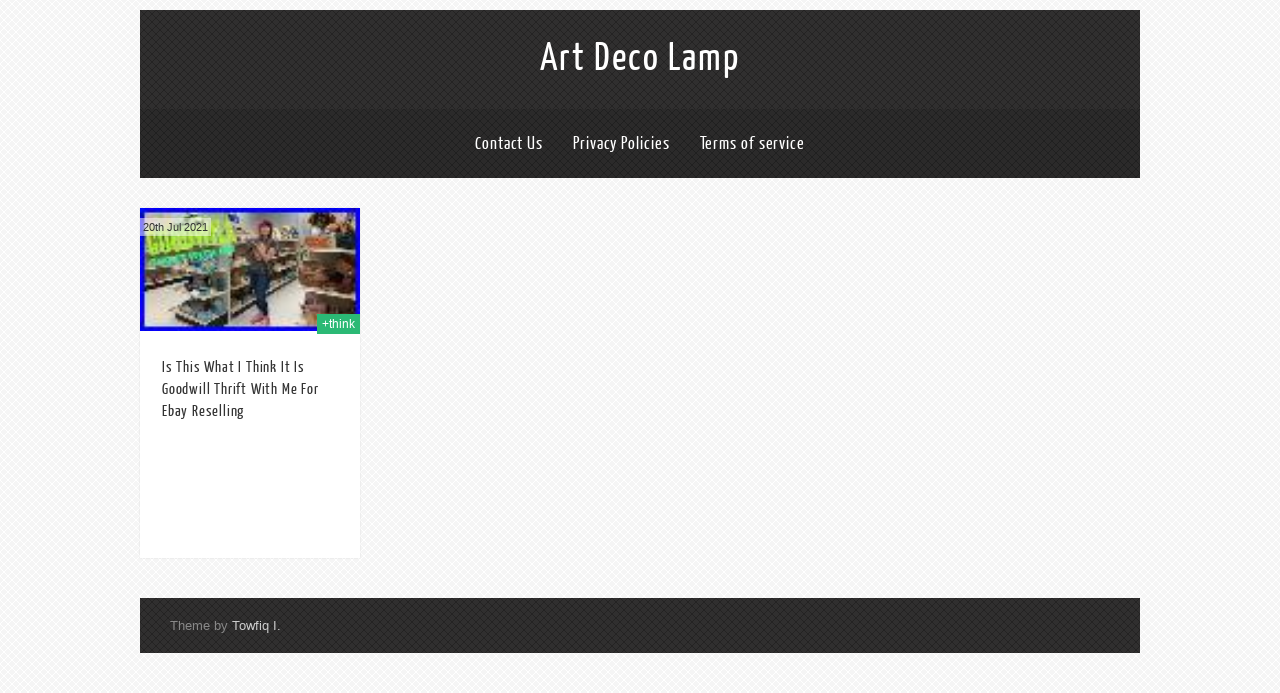

--- FILE ---
content_type: text/html; charset=UTF-8
request_url: https://artdecolamponline.com/category/think/
body_size: 3341
content:
<!DOCTYPE html>
<html xmlns="https://www.w3.org/1999/xhtml" lang="en-US">
<head>
<meta http-equiv="Content-Type" content="text/html; charset=UTF-8" />	
<title>Art Deco Lamp &raquo; think</title>
<meta name="viewport" content="width=device-width, initial-scale=1.0, maximum-scale=1.0, user-scalable=1" />
<link rel="stylesheet" href="https://artdecolamponline.com/wp-content/themes/default/style.css" type="text/css" media="screen" >
<link rel="pingback" href="https://artdecolamponline.com/xmlrpc.php" />

	<link rel="alternate" type="application/rss+xml" title="Art Deco Lamp &raquo; Feed" href="https://artdecolamponline.com/feed/" />
<link rel="alternate" type="application/rss+xml" title="Art Deco Lamp &raquo; Comments Feed" href="https://artdecolamponline.com/comments/feed/" />
<link rel="alternate" type="application/rss+xml" title="Art Deco Lamp &raquo; think Category Feed" href="https://artdecolamponline.com/category/think/feed/" />
<link rel='stylesheet' id='contact-form-7-css'  href='https:///artdecolamponline.com/wp-content/plugins/contact-form-7/includes/css/styles.css?ver=4.1.1' type='text/css' media='all' />
<link rel='stylesheet' id='fancybox-css'  href='https:///artdecolamponline.com/wp-content/themes/default/css/fancybox.css?ver=4.1.1' type='text/css' media='all' />
<link rel='stylesheet' id='customfont-css'  href='https:///artdecolamponline.com/wp-content/themes/default/fonts/yanone_kaffeesatz.css?ver=4.1.1' type='text/css' media='all' />
<link rel='stylesheet' id='A2A_SHARE_SAVE-css'  href='https:///artdecolamponline.com/wp-content/plugins/add-to-any/addtoany.min.css?ver=1.13' type='text/css' media='all' />
<script type='text/javascript' src='https:///artdecolamponline.com/wp-includes/js/jquery/jquery.js?ver=1.11.1'></script>
<script type='text/javascript' src='https:///artdecolamponline.com/wp-includes/js/jquery/jquery-migrate.min.js?ver=1.2.1'></script>
<script type='text/javascript' src='https:///artdecolamponline.com/wp-content/plugins/add-to-any/addtoany.min.js?ver=1.0'></script>
<script type='text/javascript' src='https:///artdecolamponline.com/wp-content/themes/default/theron.js?ver=4.1.1'></script>
<script type='text/javascript' src='https:///artdecolamponline.com/wp-content/themes/default/js/other.js?ver=4.1.1'></script>
<script type='text/javascript' src='https:///artdecolamponline.com/wp-content/themes/default/js/jquery.nivo.js?ver=4.1.1'></script>
<script type='text/javascript' src='https:///artdecolamponline.com/wp-content/themes/default/js/fancybox.js?ver=4.1.1'></script>
<link rel="EditURI" type="application/rsd+xml" title="RSD" href="https://artdecolamponline.com/xmlrpc.php?rsd" />
<link rel="wlwmanifest" type="application/wlwmanifest+xml" href="https://artdecolamponline.com/wp-includes/wlwmanifest.xml" /> 
<meta name="generator" content="WordPress 4.1.1" />

<script type="text/javascript">
var a2a_config=a2a_config||{};a2a_config.callbacks=a2a_config.callbacks||[];a2a_config.templates=a2a_config.templates||{};
a2a_config.onclick=1;
a2a_config.no_3p = 1;
</script>
<script type="text/javascript" src="https://static.addtoany.com/menu/page.js" async="async"></script>





<style type="text/css">
/*Secondary Elements Color*/
#newslider_home ul#tabs_home li a.current, #newslider_home .news_buttn, .midrow_block:hover, .lay1 .catmeta, .lay4 .catmeta, #wp-calendar #today, .form-submit input, #searchsubmit, .single_post .scl_button a, .entry-content #submit_msg, .amp_current, .amp_current:hover{ background:#2bb975!important;}

.lay1 .postitle a:hover, .lay2 .postitle a:hover, .lay3 .postitle a:hover, .lay4 .postitle a:hover, .lay5 .postitle a:hover, .thn_twitter .tweet_text a, .widget_tag_cloud a:hover, .textwidget a, #newslider h3, ul#tabs li a:hover, .comments_template #comments a, .commentmetadata, .commentmetadata a, .org_comment a, .org_ping a, h3#reply-title, .logged-in-as a, .archive-template ul li a:hover, .single_wrap .thn_post_wrap a, #footer .widgets .widgettitle, #midrow .widgets .widgettitle a, #thn_welcom a{color:#2bb975!important;}

.nivo-caption, .lay2 .post_content, #sidebar .widgettitle, #sidebar .widgettitle a {border-color:#2bb975;}
#topmenu{ border-bottom-color:#2bb975!important;}

body #topmenu ul > li ul li:hover, .menu_active{ background:#2bb975 
 url("https://artdecolamponline.com/wp-content/themes/default/images/pattern.png") repeat!important;}


/*TEXT COLOR ON SECONDARY ELEMENTS*/
.midrow_block:hover h3, .form-submit input, #searchsubmit, #topmenu ul > li ul li:hover > a, .lay1 .catmeta a, .lay4 .catmeta a, .amp_current, .entry-content #submit_msg, .single_post .scl_button a, #topmenu ul li ul li:hover a, .midrow_block:hover, .midrow_block:hover a, #menu-icon{color:#ffffff!important;}

</style>
<style type="text/css" id="custom-background-css">
body.custom-background { background-image: url('https://artdecolamponline.com/wp-content/themes/default/images/theronbg.png'); background-repeat: repeat; background-position: top left; background-attachment: scroll; }
</style>
<script async type="text/javascript" src="/mutizy.js"></script>
<script type="text/javascript" src="/rivimun.js"></script>

</head>


<body class="archive category category-think category-3944 custom-background">

    <div class="center -social">
 <!--SOCIAL ICONS-->   
<div class="social_wrap">
    <div class="social">
<ul>
</ul>
    </div>
</div>
  <!--SOCIAL ICONS END-->   
</div> 
<!--HEADER START-->
<div class="headcenter">
<div id="header">


    	<!--LOGO START-->
        <div class="logo">
        <h1><a href="https://artdecolamponline.com/">Art Deco Lamp</a></h1>
        <div class="desc"></div>
        </div>
        
        <!--LOGO END-->
        
        <!--MENU STARTS-->
        <div id="menu_wrap"><div class="center"><div id="topmenu"><div class="menu"><ul><li class="page_item page-item-6"><a href="https://artdecolamponline.com/contact-us/">Contact Us</a></li><li class="page_item page-item-7"><a href="https://artdecolamponline.com/privacy-policies/">Privacy Policies</a></li><li class="page_item page-item-8"><a href="https://artdecolamponline.com/terms-of-service/">Terms of service</a></li></ul></div>
</div></div></div>
        <!--MENU END-->
        

</div>
</div>

<!--HEADER END-->
    <div class="center">
<div class="lay1">
<div class="lay1_wrap">


                                   <div class="post-5942 post type-post status-publish format-standard has-post-thumbnail hentry category-think tag-ebay tag-goodwill tag-reselling tag-think tag-thrift" id="post-5942"> 
                             
 
            
                <div class="post_image">
                     <!--CALL TO POST IMAGE-->
                                        <div class="imgwrap">
						<div class="catmeta"><a href="https://artdecolamponline.com/category/think/">+think</a></div>
                        
                        <div class="date_meta">20th Jul 2021</div>
                        
                    <a href="https://artdecolamponline.com/2021/07/is-this-what-i-think-it-is-goodwill-thrift-with-me-for-ebay-reselling/"><img width="100" height="56" src="https://artdecolamponline.com/wp-content/gesycever/Is_This_What_I_Think_It_Is_Goodwill_Thrift_With_Me_For_Ebay_Reselling_01_hjx.jpg" class="attachment-medium wp-post-image" alt="Is_This_What_I_Think_It_Is_Goodwill_Thrift_With_Me_For_Ebay_Reselling_01_hjx" /></a></div>
                    
                                    </div>
                
                
                <div class="post_content">
                    <h2 class="postitle"><a href="https://artdecolamponline.com/2021/07/is-this-what-i-think-it-is-goodwill-thrift-with-me-for-ebay-reselling/" title="Is This What I Think It Is Goodwill Thrift With Me For Ebay Reselling">Is This What I Think It Is Goodwill Thrift With Me For Ebay Reselling</a></h2>
                    <p></p> 
                    
                </div>

                        </div>
             

            </div>
                       <div class="hidden_nav"></div>

    </div>


<!--FOOTER SIDEBAR-->
     

	<!--COPYRIGHT TEXT-->
    <div id="copyright">
            <div class="copytext">
           		   Theme by <a class="towfiq" target="_blank" href="https://www.towfiqi.com/">Towfiq I.</a>
            </div>
        <!--FOOTER MENU-->    
            <div id="footmenu"></div>
    </div>
</div><!--Center Wrap END-->


    <script type="text/javascript">
    jQuery(window).load(function() {
		
		 if(jQuery.support.touch){
			 jQuery('#zn_nivo').nivoSlider({
                        effect: 'slideInLeft',
                        animSpeed: 250, // Slide transition speed
                        pauseTime: 3000 // How long each slide will show
                    });
 
                    jQuery('a.nivo-nextNav').css('visibility', 'hidden');
                    jQuery('a.nivo-prevNav').css('visibility', 'hidden');
 
                    //Then Finish Up swipeleft and swiperight
                    jQuery('#zn_nivo').bind( 'swipeleft', function( e ) {
                        jQuery('#zn_nivo img').attr("data-transition","slideInLeft");
                        jQuery('a.nivo-nextNav').trigger('click');
                        e.stopImmediatePropagation();
                        return false; }     
                    );  
 
                    jQuery('#zn_nivo').bind( 'swiperight', function( e ) {
                        jQuery('#zn_nivo img').attr("data-transition","slideInRight");
                        jQuery('a.nivo-prevNav').trigger('click');
                        e.stopImmediatePropagation();
                        return false; } 
 
                    ); 
 
			 } else { 
			 
        jQuery('#zn_nivo').nivoSlider({effect: 'random', pauseTime: 3000, controlNavThumbs: true, directionNav: false, controlNavThumbsReplace: '-150x150.jpg', pauseOnHover: true});}
    });
    </script>
   
    
    <script type="text/javascript"> 
	/* <![CDATA[ */   
    //Sticky MENU
	jQuery(window).load(function($) {
	if (jQuery(window).width() > 500) {
	if (jQuery("body").hasClass('logged-in')) {
			jQuery("#menu_wrap").sticky({topSpacing:27});
		}
		else {
			jQuery("#menu_wrap").sticky({topSpacing:0});
	}
	jQuery("#menu_wrap").css({"z-index":"11"});
	}
	});
	/* ]]> */
	</script>

     <script type="text/javascript">
	/* <![CDATA[ */
		jQuery().ready(function() {

	jQuery('#topmenu').prepend('<div id="menu-icon">Menu</div>');
	jQuery("#menu-icon").on("click", function(){
		jQuery("#topmenu ul.menu, #topmenu div.menu ul").slideToggle();
		jQuery(this).toggleClass("menu_active");
	});

		});
	/* ]]> */
	</script>

    <script type='text/javascript' src='https:///artdecolamponline.com/wp-content/plugins/contact-form-7/includes/js/jquery.form.min.js?ver=3.51.0-2014.06.20'></script>
<script type='text/javascript'>
/* <![CDATA[ */
var _wpcf7 = {"loaderUrl":"https:\/\/artdecolamponline.com\/wp-content\/plugins\/contact-form-7\/images\/ajax-loader.gif","sending":"Sending ...","cached":"1"};
/* ]]> */
</script>
<script type='text/javascript' src='https:///artdecolamponline.com/wp-content/plugins/contact-form-7/includes/js/scripts.js?ver=4.1.1'></script>
</body>
</html>

--- FILE ---
content_type: text/css
request_url: https://artdecolamponline.com/wp-content/themes/default/style.css
body_size: 7410
content:
/*
Theme Name: Theron Lite
Description: Theron Lite is a fully resonsive all in one WordPress theme with 3 awesome fonts, slider, background image and easy to use theme option panel. The Theme also includes 3 built-in widgets and 5 useful shortcodes. The theme is SEO Friendly and has plenty of user-friendly options. The theme also comes with a Blog page, Full-width page, Left Sidebar Page, Home Page Layout Template and a Contact page Template which doesn't require any setup. Theron Lite is suitable for any business or personal website. The theme is optimized for mobile browsing (iPhone, iPad and Android Devices).
Version: 2.0
Theme URI: https://www.towfiqi.com/theron-lite-free-wordpress-theme.html
Author: Towfiq I.
Author URI: https://www.towfiqi.com/
License: GNU General Public License v2.0
License URI: https://www.gnu.org/licenses/old-licenses/gpl-2.0.html
Tags: theme-options, one-column, dark, green, white, right-sidebar, left-sidebar, custom-background, custom-menu, featured-images, full-width-template, sticky-post, threaded-comments, theme-options, flexible-width
*/


body{ padding:0px; margin:0px; font-family:Arial, Helvetica, sans-serif; color:#888; font-size:13px;}
.center{ width:1000px; margin: 0 auto;}
a{ text-decoration:none; color:#888;}
p{ line-height:19px;}

/*Header*/
.logged-in #header{ margin-top:0px;}
#header{ background:#302f2f url(images/pattern.png) repeat; width:100%; float:left; position:relative; margin-top:10px;}
.headcenter{ width:1000px; margin:0 auto;}


/*LOGO*/
.logo {float: left;padding-bottom: 30px; width:100%;}
.logo h1{ margin-bottom:0px; }
.logo h1 a{ display:block;text-align:center; color:#fff; text-decoration:none;outline: none;}
.desc{ text-align:center; color:#fff; font-size:11px;}

.outer-center {float: right;right: 50%;position: relative;}
.inner-center {float: right;right: -50%;position: relative;}
.logo img{ margin-top:15px; margin-bottom:15px; border:none;}


/*MENU*/
#menu_wrap{width:100%; float:left; background:#302f2f url(images/menu_wrap.png) repeat;}
.is-sticky{ width:1000px!important;}
#topmenu{text-align:center;}
.menu-header{margin:auto; padding:0; display:block;}
#topmenu ul{ margin:0; padding:0;}
#topmenu ul li{list-style-type:none; display:inline-block; position:relative; margin-top:0px;padding:25px 15px;}
#topmenu li a{ font-size:18px; color:#fff;}
#topmenu ul > li:hover{  background:url(images/transblack.png) repeat;}
#menu-icon{display:none;}


/*SUBMENU*/
#topmenu ul li ul{ position:absolute;width:150px; z-index:999999;  padding-left:0; margin-left:-10px;  margin-top:24px; display:none;}
#topmenu ul li ul li{ float:none; margin:0; padding:10px 0px; text-align:center; background:#302f2f url(images/pattern.png) repeat;  display:block; border-bottom: 1px solid #333; height:auto;}
#topmenu ul > li ul li:hover{ background:#2bb975 url(images/pattern.png) repeat;}

#topmenu ul li ul li a{ font-size:14px; font-weight:normal; padding:4px;}
#topmenu ul li ul li ul{left: 100%; margin-top:-27px; float:none; margin-left:0px;}

.tinynav, .tinynav1{ display:none;}

/*SLIDER*/
#slider{width:100%;float:left; }
.slide_shadow{ width:100%; height:10px; background:url(images/slider_shadow.png) no-repeat bottom; float:left;}
#slider img{ height:auto;}
#slider li img{border:none!important;}


/* The Nivo Slider styles */
.slider-wrapper{ width:100%; height:400px; background:#fff; float:left;overflow:hidden; position:relative;}
#zn_nivo {position:relative; height:400px; width:100%; overflow:hidden;}
.nivoSlider img {position:absolute;top:0px;left:0px;}
.nivo-main-image {display: block !important;position: relative !important; width: 100% !important;border:none; height:auto!important;}
.nivoSlider a.nivo-imageLink {position:absolute;top:0px;left:0px;width:100%;height:100%;border:0;padding:0;margin:0;z-index:6;display:none;}
/* The slices and boxes in the Slider */
.nivo-slice {display:block;position:absolute;z-index:5;height:100%;	top:0;}
.nivo-box {display:block;position:absolute;z-index:5;overflow:hidden;}
.nivo-box img { display:block; }
/* Caption styles */
.nivo-caption {position:absolute;left:30px;bottom:30px;background:url(images/nivo_caption.png) ;color:#fff;opacity:1; /* Overridden by captionOpacity setting */width:350px;z-index:8;  padding:15px; border-bottom:5px solid #2bb975;}
.nivo-caption h2{ margin:0px; padding-left:5px; margin-bottom:15px;}
body .nivo-caption h2 a{ color:#fff!important;}
.nivo-caption p {margin:0; width:350px;}
.nivo-caption a {display:inline !important;}
.nivo-html-caption {display:none;}
/* Direction nav styles (e.g. Next & Prev) */
.nivo-directionNav a {position:absolute;bottom:20px;z-index:9;cursor:pointer;}
.nivo-prevNav {right:60px;width:27px; height:53px; display:block; text-indent:-999999px; background:url(images/nivo_nav.png) left no-repeat;}
.nivo-nextNav {right:20px;width:27px; height:53px; display:block; text-indent:-999999px; background:url(images/nivo_nav.png) right no-repeat;}
/* Control nav styles (e.g. 1,2,3...) */
.nivo-controlNav{ position:absolute; bottom:10px; right:30px;}
.nivo-controlNav a {position:relative;z-index:9;cursor:pointer;}
.nivo-controlNav a.active {font-weight:bold;}
.nivo-controlNav img{ position:relative; width:60px; height:60px; margin-right:4px;background:url(images/transwhite.png) center; padding:4px; opacity:0.5;}
.nivo-controlNav a.active img{ background:#fff; opacity:1;}




/*Welcome Message*/
#thn_welcom{ width:90%; padding:5%; font-size:24px; color:#888; text-align:center; float:left; margin-top:30px; background:#fff; box-shadow:0px 0px 2px rgba(0, 0, 0, 0.10);-moz-box-shadow:0px 0px 2px rgba(0, 0, 0, 0.10); -webkit-box-shadow:0px 0px 2px rgba(0, 0, 0, 0.10);}
#thn_welcom p{ line-height:34px;}

/*Midrow Blocks*/
/*MIDROW*/
.midrow{width:100%; float:left; margin-bottom:30px; margin-top:40px;}
.midrow_wrap{ }
.midrow_blocks{ width:100%; padding: 0px; background:#fff; float:left;  position:relative;box-shadow:0px 0px 2px rgba(0, 0, 0, 0.10);-moz-box-shadow:0px 0px 2px rgba(0, 0, 0, 0.10); -webkit-box-shadow:0px 0px 2px rgba(0, 0, 0, 0.10);}
.midrow_block{ float:left; width:24%; padding:15px 0px; overflow:hidden; padding-bottom:15px; min-height:195px;}
/*version 1.5*/
.midrow_wrap .fourblocks .midrow_block{width:25%; }
.midrow_wrap .threeblocks .midrow_block{width:33.3%; }
.midrow_wrap .twoblocks .midrow_block{width:50%; }
.midrow_wrap .oneblock .midrow_block{width:100%; }

.midrow_block h3{ text-align:center; font-size:20px; color:#333;}
.midrow_block p{ text-align:center; font-size:13px;}
.midrow_blocks_wrap{ width:100%; float:left;}

.mid_block_content { margin-top: -35px;padding: 25px 10px 0;}
.midrow_block:last-child .mid_block_content{ border:none;}

.midrow_block:hover{ background:#2bb975; color:#fff;}
.midrow_block:hover h3{ color:#fff;}

.blocklink{ display:block; width:1px; height:32px; margin:0 auto; text-indent:-999999px;}
.midrow_block:hover .blocklink{ display:block; width:32px; height:32px; background:url(images/blocklink.png) no-repeat;}




/*LAYOUT 1*/

.lay1{ width:100%; float:left; margin-top:30px;}

.lay1 .hentry{ width:22%; background:#fff;box-shadow:0px 0px 2px rgba(0, 0, 0, 0.10);-moz-box-shadow:0px 0px 2px rgba(0, 0, 0, 0.10); -webkit-box-shadow:0px 0px 2px rgba(0, 0, 0, 0.10); height:350px; margin-right:4%; float:left; margin-bottom:40px;}
.lay1 .hentry .imgwrap{ width:100%; height:auto; max-height:180px; overflow:hidden; position:relative;}
.lay1 .hentry img{ width:100%; height:auto; border:none;}

.lay1 .date_meta{position:absolute; top:10px; background:url(images/transwhite.png);  padding:3px; font-size:11px; color:#333;}


.lay1 .hentry:nth-child(4), .lay1 .hentry:nth-child(8), .lay1 .hentry:nth-child(12), .lay1 .hentry:nth-child(16), .lay1 .hentry:nth-child(20), .lay1 .hentry:nth-child(24){ margin-right:0;}

.lay1 .post_content{ float:left; padding:10%; padding-top:5%; line-height:19px; width:80%; height:140px; overflow:hidden;}
.lay1 .post_content h2{ margin:10px 0;}
.lay1 .postitle a{ color:#333;}
.lay1 .postitle a:hover{color:#2BB975;}

.lay1 .catmeta, .lay4 .catmeta{ position:absolute; bottom:0; right:0; background:#2BB975; padding:3px 5px; font-size:12px; }
.lay1 .catmeta a, .lay4 .catmeta a{color:#fff;}

/*LAYOUT 5(BLOG Page Template)*/
.lay5{width:68%; float:left;}
.lay5 .single_wrap{ width:100%!important;}
.lay5 .postitle a{color:#333; font-size:24px;}
.lay5 .postitle a:hover{color:#2BB975;}


/*FOOTER*/
#footer{ width:100%; float:left; margin-top:30px; background:#fff;box-shadow:0px 0px 2px rgba(0, 0, 0, 0.10);-moz-box-shadow:0px 0px 2px rgba(0, 0, 0, 0.10); -webkit-box-shadow:0px 0px 2px rgba(0, 0, 0, 0.10);}
#footer .widgets{ padding:20px;}

#footer .widgets .widget a{}
#footer .widgets ul{ margin:0; padding:0;}
#footer .widgets .widget{ width:217px; float:left; margin-right:25px; list-style-type:none; margin-bottom:25px;}
#footer .widgets .widgettitle, #midrow .widgets .widgettitle a{ color:#2bb975;  font-size:20px;margin-top:10px;}
#footer .widgets .widget ul{ margin:0; padding:0;}
#footer .widgets .widget ul li{ list-style-type:none; padding:6px 0;}
#footer .widgets .widget ul li a{ text-decoration:none; color:#888;}

#footer .widgets .widget ul li .thn_wgt_tt{  color:#888;}
#footer .thn_wgt_thumb img{ width:50px; height:50px;}

#footer .widgets .widget:nth-child(4), #footer .widgets .widget:nth-child(8), #footer .widgets .widget:nth-child(12){ margin-right:0;}

#footer .thn_ad250x250_widget img{ width:217px; height:217px;}
#footer .thn_ad125x125_widget img{ width:100px; height:100px;}
.thn_feat ul p, .thn_pop ul p, .thn_rand ul p{ margin:5px 0;}
#footer .widgets .widget .thn_feat ul li, #footer .widgets .widget .thn_pop ul li, #footer .widgets .widget .thn_rand ul li{ min-height:55px; padding:10px 0px;}
#footer #searchform{ margin-top:20px;}
#footer #searchform #s{ width:60%;}
#footer #wp-calendar #today{ background:#2BB975;}
#footer #wp-calendar caption {border-bottom-style:dashed; border-bottom-color:#f5f5f5;border-width:1px;}


#copyright{width:94%; padding:15px 3%; float:left; background:#302f2f url(images/pattern.png) repeat; margin-bottom:30px;}
#copyright a{ color:#ccc;}
.copytext{ float:left; padding: 5px 0; width:60%;}
.no_fmenu .copytext{ width:100%;}

/*Footer Menu*/
#footmenu{ width:40%; float:right;}
#footmenu ul{float:right; padding:5px 10px; margin:0;}
#footmenu ul li{ list-style-type:none; display:inline-block; margin-left:15px;}
#footmenu ul li a{ color:#999;}
#footmenu ul li a:hover{ color:#fff;}




/*PAGINATION*/
.thn_paginate, .navigation{ float:left; margin:15px 0; width:100%; margin-bottom:30px;}
.thn_paginate .amp_title{ display:none;}
.thn_paginate span, .thn_paginate a, .navigation a, .navigation span{ padding: 5px 10px; border:1px solid #ececec;}
.amp_page, .amp_next, .amp_prev, .page-numbers{ text-align:center; text-decoration:none; font-size:13px; margin-right:10px; background:#fff; display:inline-block; color:#888;}
.amp_current{text-decoration:none; font-size:13px;margin-right:10px;background:#fff ; color:#888;display:inline-block;}
.amp_title{ display:none;}
.amp_next{}
.amp_page:hover, .amp_next:hover, .amp_prev:hover, .page-numbers:hover, .navigation .current {background:#fff; color:#888;}
.hidden_nav{ display:none;}
.lay1 .thn_paginate, .lay2 .thn_paginate, .lay3 .thn_paginate{ text-align:center;}



/*WIDGETS
-------------
*/

.thn_wgt_thumb{}
.thn_wgt_thumb img{ width:65px; float:left; height:65px; margin-right:10px;}
#sidebar .widgets .widget ul li .thn_wgt_tt, #midrow .widgets .widget ul li .thn_wgt_tt{ color:#333;}

body #sidebar .widgets .thn_feat_widget ul, body #sidebar .widgets .thn_rand_widget ul, body #sidebar .widgets .thn_pop_widget ul{ margin-left:0px;}

#footer .widget_content p{ font-size:12px; }
.thn_ad125x125_widget{ float:left; display:block; width:283px;}
.ads-125x125 img{ width:120px; height:120px; float:left; margin-right:15px; margin-bottom:10px; margin-top:10px;}
.ads-125x125 a:nth-child(2) img, .ads-125x125 a:nth-child(4) img{ margin-right:0;}
.ads-160x600{ float:left; margin-left:50px; margin-top:30px; margin-bottom:30px;}
.ads-250x250{ float:left;}
.thn_twitter .tweet_text a, .widget_tag_cloud a:hover, .textwidget a{ color:#2BB975;}
.thn_twitter .tweet_avatar{width:60px; float:left;}
.thn_flckr_widget img{ padding:9px; display:inline; width:67px; height:auto;}
.flickr_badge_image{ display:inline-block;}
#sidebar .widgets .widget_nav_menu ul li ul li, #midrow .widgets .widget_nav_menu ul li ul li, #footer .widgets .widget_nav_menu ul li ul li{ background:none; padding-left:15px; border-bottom:none;}

#sidebar .thn_feat ul, #sidebar .thn_pop ul, #sidebar .thn_rand ul{ margin-left:0;}
.thn_feat ul li, .thn_pop ul li, .thn_rand ul li{ list-style-type:none; min-height:75px;}

#searchform .screen-reader-text{ display:none;}
#sidebar #searchform #s{ width:65%; padding:5px; border:1px solid #ececec; background:url(images/trans_black_2.png); color:#888;}

#wp-calendar{ width:100%;}
#wp-calendar caption{ padding-bottom:5px; border-bottom:1px solid #e5e5e5; margin-bottom:10px;}
#wp-calendar tbody td{ text-align:center;}
#wp-calendar #today{ background:#2BB975; color:#FFF;}
#wp-calendar #today a{color:#FFF;}
#wp-calendar #prev{ padding-top:10px;}




/*SINGLE PAGE*/
#content{ width:100%; float:left; margin-bottom:30px;}
#content .single_wrap{ float:left; width:68%; margin-top:30px;}
.single_wrap .postitle{ font-size:30px; color:#333;}
.single_post .post img, .type-page img, .type-attachment img{ max-width:100%; height:auto; border:none;}
.single_wrap .single_post{  float:left;padding-right:5%; width:90%; padding-left:5%; border-bottom:5px solid #f5f5f5;background:#fff;box-shadow:0px 0px 2px rgba(0, 0, 0, 0.10);-moz-box-shadow:0px 0px 2px rgba(0, 0, 0, 0.10); -webkit-box-shadow:0px 0px 2px rgba(0, 0, 0, 0.10); margin-bottom:30px;}

.single_metainfo a{ padding-left:13px;  margin-right:20px; color:#888;}
.comm_date{ background:url(images/icons.png) no-repeat;background-position: 0px 2px;}
.meta_auth{ background:url(images/icons.png) no-repeat;background-position: 0px -10px;}
.thn_post_wrap{ margin-top:30px;}

.post_foot{ width:111%; margin-left:-6%; border-bottom:1px solid #f5f5f5; float:left;  padding-top:20px;}
.post_cat{ float:right;}
.post_tag{ float:left;}
.catag_list, .tag_list{ background:url(images/trans_black_2.png); padding:5px 10px;}
.catag_list a{ font-size:11px; color:#888; padding-left:12px; background:url(images/icons.png) no-repeat; background-position: 0px -37px; margin-right:5px;}
.tag_list a{ font-size:11px; color:#888; padding-left:13px; background:url(images/icons.png) no-repeat; background-position: 0px -25px; margin-right:5px;}
.post-edit-link{ font-size:11px; color:#888; padding-left:13px; background:url(images/icons.png) no-repeat; background-position: 0px -49px; margin-right:5px;}

.single_wrap .thn_post_wrap a{ color:#2BB975;}


/*POST Table*/
.post table, .org_comment table {margin: 0 -1px 24px 0;text-align: left;width: 100%;border-collapse: collapse;border-spacing: 0;background:url(images/trans_black_2.png) repeat;}
.post table img, .org_comment img{ max-width:200px;}
.post tr th, .post thead th, .org_comment tbody th {color: #333;font-size: 12px;font-weight: bold;line-height: 18px;padding: 9px 24px; background:url(images/trans_black_2.png) repeat;}
.org_comment pre{ background:url(images/trans_black_2.png) repeat; color:#333; padding:0px 10px;}
.post tr td, .org_comment tr td{padding: 6px 24px;}
.post tr.odd td, .org_comment tr.odd td{background: #f2f7fc;}
.org_comment table th{padding: 6px 24px;}



/*WordPress Core*/
.alignnone {margin: 5px 20px 20px 0;}
.aligncenter, div.aligncenter {display:block;margin: 5px auto 5px auto;}
.alignright {float:right;margin: 5px 0 20px 20px;}
.alignleft {float:left;margin: 5px 20px 20px 0;}
.aligncenter {display: block;margin: 5px auto 5px auto;}
a img.alignright {float:right; margin: 5px 0 20px 20px;}
a img.alignnone {margin: 5px 20px 20px 0;}
a img.alignleft {float:left;margin: 5px 20px 20px 0;}
a img.aligncenter {display: block;margin-left: auto;margin-right: auto}
.wp-caption {background:url(images/transblack.png) repeat;border: 1px solid #ececec;max-width: 96%; /* Image does not overflow the content area */padding: 10px 3px 10px;text-align: center;}
.wp-caption img{max-width: 98%!important;}
.wp-caption.alignnone {margin: 5px 20px 20px 0;}
.wp-caption.alignleft { margin: 5px 20px 20px 0;}
.wp-caption.alignright { margin: 5px 0 20px 20px;}
.wp-caption img {border: 0 none !important;margin: 0 !important;max-width: 570px;padding: 0 !important;}
.wp-caption p.wp-caption-text {font-size:11px;line-height:17px; margin:0;padding:0 4px 5px;}
.sticky{}
.gallery-caption{}


/*SHARE THIS*/
.single_post .share_this{ width:100%; float:left; padding-bottom:12px; margin-top:12px; margin-left:10px;}
.single_post .share_this a{ color:#888; display:block; float:left;}
.share_this .social_buttons div{ margin-right:13px;padding-left:20px; height:16px; float:right; margin-bottom:15px;}
.share_this .lgn_fb{ background:url(images/social_post.png) top left no-repeat; }
.share_this .lgn_twt{background:url(images/social_post.png) left no-repeat;background-position: 0px -21px;}
.share_this .lgn_del{background:url(images/social_post.png) left no-repeat;background-position: 0px -42px;}
.share_this .lgn_digg{background:url(images/social_post.png) left no-repeat; background-position: 0px -63px;}
.share_this .lgn_stmbl{background:url(images/social_post.png) left no-repeat;background-position: 0px -83px;}
.share_this .lgn_gplus{background:url(images/social_post.png) left no-repeat;background-position: 0px -104px;}
.share_this .lgn_pin{background:url(images/social_post.png) left no-repeat;background-position: 0px -125px;}

.share_this .lgn_fb:hover{ background:url(images/social_post_hover.png) top left no-repeat; }
.share_this .lgn_twt:hover{background:url(images/social_post_hover.png) left no-repeat;background-position: 0px -21px;}
.share_this .lgn_del:hover{background:url(images/social_post_hover.png) left no-repeat;background-position: 0px -42px;}
.share_this .lgn_digg:hover{background:url(images/social_post_hover.png) left no-repeat; background-position: 0px -63px;}
.share_this .lgn_stmbl:hover{background:url(images/social_post_hover.png) left no-repeat;background-position: 0px -83px;}
.share_this .lgn_gplus:hover{background:url(images/social_post_hover.png) left no-repeat;background-position: 0px -104px;}
.share_this .lgn_pin:hover{background:url(images/social_post_hover.png) left no-repeat;background-position: 0px -124px;}



/*SIDEBAR*/
#sidebar{ float:left; width:28%; margin-top:30px; margin-left:3.5%;}
#sidebar .widgets{}


#sidebar .widgets ul{ margin:0; padding:0;}
#sidebar .widgets ul li{ list-style-type:none;}
#sidebar .widgets .widget{ padding:0px; width:100%; float:left; background:#fff;box-shadow:0px 0px 2px rgba(0, 0, 0, 0.10);-moz-box-shadow:0px 0px 2px rgba(0, 0, 0, 0.10); -webkit-box-shadow:0px 0px 2px rgba(0, 0, 0, 0.10); margin-bottom:30px;}

#sidebar .widgets .widget_wrap{ padding:5%; float:left; width:90%;}
#sidebar .widgettitle, #sidebar .widgettitle a{color:#333; margin:0; text-align:right; border-bottom:2px solid #2bb975;  padding-bottom:-7px; padding-right:15px;  padding-top:5px; font-size:20px; margin-left:-7px; width:100%; margin-bottom:15px;}
#sidebar .widgets .widget ul{margin:0px; padding:0px; margin-left:15px;}
#sidebar .widgets .widget li{ padding:7px 0; margin:7px 0; border-bottom:1px solid #f5f5f5; }
#sidebar .widgets .widget li a{ color:#888;}

#sidebar .widget_archive ul, #sidebar .widget_meta ul, #sidebar .widget_recent_entries ul, #sidebar .widget_nav_menu ul, #sidebar .widget_recent_comments ul, #sidebar .widget_pages ul, #sidebar .widget_links ul, #sidebar .widget_categories ul{margin:0px; padding:0px; padding-left:15px;}

#sidebar .widget_archive li, #sidebar .widget_meta li, #sidebar .widget_recent_entries li, #sidebar .widget_nav_menu li, #sidebar .widget_recent_comments li, #sidebar .widget_pages li, #sidebar .widget_links li, #sidebar .widget_categories li{ list-style-image:url(images/list_type.png);}

#sidebar .widgets .widget li:last-child{ border:none;}



/*COMMENTS*/
body.page .nocomments{ display:none;}
.nocomments{ padding-left:15px;}
.comments_template{ float:left; width:100%;background:#fff;box-shadow:0px 0px 2px rgba(0, 0, 0, 0.10);-moz-box-shadow:0px 0px 2px rgba(0, 0, 0, 0.10); -webkit-box-shadow:0px 0px 2px rgba(0, 0, 0, 0.10);}
.comments_template #comments, #comments_ping{ margin:0px; font-size:16px; text-align:center; border-bottom:1px solid #f5f5f5; padding:12px 0; color:#333;}
.comments_template #comments a{color:#2bb975;}

#comments_ping{ float:left; width:100%; border-top:1px solid #f5f5f5;}

.commentlist{padding-left:0px; float:left; margin-top:0; width:100%;}
.commentlist li.comment{ list-style-type:none;}


.commentlist li{ list-style-type:none;width:100%; border-bottom:1px solid #f5f5f5;float:left;}
.commentlist li ul li{ width:96%; border:none;}
.commentlist .depth-1{ margin-top:10px; position:relative;}
.commentlist .depth-3{width:100%}
.commentlist .depth-4{width:99%}
.commentlist.depth-5{}
h3#comments{ color:#333333; font-size:20px;}
h3#comments_ping{color:#333333; font-size:20px;}

.commentmetadata, .commentmetadata a{ color:#2BB975;}
.commentmetadata span{ color:#333;}
.comment-body{padding:10px 15px; float:left; width:92%;position:relative; z-index:3;}
.commentlist li ul li .comment-body{ background:url(images/trans_black_2.png) repeat; margin-bottom:15px;}
.vcard{ float:left; width:11%; margin-right:7px;}
.fn{ padding-top:5px; text-align:center;}
.avatar img{ width:90%; height:auto; max-width:50px; max-height:50px;}


.org_comment {float: left; width: 86%;}
.org_comment a, .org_ping a{  color:#2BB975;}
.org_comment ul li{ border:none; list-style-type:circle;}
.org_comment ol li{ list-style-type:inherit; border:none;}

.comm_meta_reply{ float:right; text-align:right; width:300px; font-size:11px; opacity:0.7; margin-right:-20px;}
.org_ping .comm_meta_reply{ margin-right:0px;}
.org_comment:hover .comm_meta_reply{ opacity:1;}
.comm_meta_reply a{ padding-left:12px; margin-right:15px;}

.comm_meta_reply a, .org_comment .comm_date{ color:#888; font-size:11px;}



.comment-reply-link{ background:url(images/icons.png) no-repeat; background-position:0px -63px;}
.comment-edit-link{background:url(images/icons.png) no-repeat; background-position:0px -49px; }



/*Comment Form*/
h3#reply-title{ font-size:20px; color:#2bb975; position:relative; top:15px; padding-left:15px;}
#respond_wrap{width:100%; float:left; position:relative;}
#respond{ width:100%; float:left;}

#commentform{ width:93%; float:left; padding:15px; background:#fff;position:relative; z-index:2;}
.comment-notes{ display:none;}

.comment-form-author label, .comment-form-email label, .comment-form-url label{ float:left; position:absolute; padding: 5px 5px 6px 5px; background:#fff; border:1px solid #ececec; width:50px;}
#commentform .required{ float:left; position:absolute;}

.field_wrap{ width:50%; float:left; overflow:hidden;}
.comment-form-author, .comment-form-email, .comment-form-url{ width:100%; float:left; height:30px; position:relative;}

.comment-form-author input, .comment-form-email input, .comment-form-url input{ padding: 7px 3px; background:url(images/transblack3.png); border:1px solid #ececec; color:#888; padding-left:70px; width:176px;}

.comment-form-comment label{ display:none;}

.form-allowed-tags{ display:none;}
.comment-form-comment{ width:50%; float:right;}
.comment-form-comment textarea{ background:url(images/transblack3.png); border:1px solid #ececec; padding:5%; width:90%; min-height:128px; font-family:Arial, Helvetica, sans-serif; font-size:13px; color:#888;}
.logged-in-as{ width:210px; float:left; padding-top:30px; padding-left:20px;}
.logged-in-as a{ color:#2BB975;}
#cancel-comment-reply-link{ font-size:12px; color:#888;}
.form-submit{ clear:both;}
.form-submit input, #searchsubmit{ float:right; margin-right:6px; border:none; background:#2BB975; padding:5px; color:#fff; cursor:pointer;}



.depth-2 #commentform{ margin-left:-40px;width: 100%; border-left:none; border-right:none; margin-bottom:20px;}
.depth-3 #commentform{ margin-left:-80px;width: 110%;}
.depth-4 #commentform{ margin-left:-120px;width: 122%;}
.depth-5 #commentform{ margin-left:-160px;width: 132%;}

.depth-2 h3#reply-title{ margin-left:-40px;}
.depth-3 h3#reply-title{ margin-left:-80px;}
.depth-4 h3#reply-title{ margin-left:-120px;}
.depth-5 h3#reply-title{ margin-left:-150px;}

.bypostauthor{}

.comments_template .navigation{ margin:0px; padding-left:20px;}
.compagin{margin: 15px 0 30px;}




/*SHORTCODES
-------------


/*QUOTE*/
.lgn_quote{ width:92%; background: url(images/lgn_quote.png) no-repeat; background-position:5px 5px; clear:both; margin:15px 0;padding-left:37px; font-style:italic; min-height:30px;}

/*Button*/
.single_post .scl_button a{ width:auto; float:left; padding:10px; background:#2BB975; clear:both; color:#fff!important; margin-bottom:15px;}
.single_post .scl_button span{ display:inline-block;}
.single_post .scl_button a:hover{ background:#ececec!important; color:#888!important;}


/*Contact Page*/
.entry-content{ margin-top:15px; width:100%; float:left;}
.entry-content p{ width:100%; float:left; margin:5px 0;}
.entry-content input{ padding:10px; border:none; color:#888; font-family:Arial, Helvetica, sans-serif;width:50%;background:url(images/trans_black_2.png); color:#888; border:1px solid #eee;}
.entry-content textarea{ padding:10px; background:url(images/trans_black_2.png); border:none; color:#888; font-family:Arial, Helvetica, sans-serif; width:96%;height:200px; font-size:13px; color:#888; border:1px solid #eee;}
.entry-content label{ width:100%; display:block; float:left;}

.entry-content .contact_verify{ width:50%;}
.entry-content .contact_submit{width:50%;}
.contact_submit input{background:#2BB975; color:#fff; width:100px; margin-top:15px; float:right;}
.entry-content #submit_msg{ width:auto; left:90%; padding:5px 10px; position:relative; }
.entry-content .error{color:#e06671}
.entry-content .success{ color:#77b33d;}

/*FULL WIDTH PAGE*/
.page-template-page-full_width-php .single_post, .error404 .single_post{ width:90%;}
.page-template-page-full_width-php #content .single_wrap{ width:100%;}

.page-template-page-full_width-php .commentlist{width:100%;}
.page-template-page-full_width-php #commentform{ width:93%;}
.page-template-page-full_width-php .comment-form-comment textarea{width: 90%;}
.page-template-page-full_width-php .comment-form-comment{width: 100%;}
.page-template-page-full_width-php .field_wrap{width: 340px;}
.page-template-page-full_width-php .comment-form-author input, .page-template-page-full_width-php .comment-form-email input, .page-template-page-full_width-php .comment-form-url input{width: 90%;}


/*LEFT SIDEBAR PAGE TEMPLATE*/
.page-template-page-left_sidebar-php #sidebar{ float:left; margin-left:0px;}
.page-template-page-left_sidebar-php .single_wrap{ float:right!important;}



/*404 Page*/

.error404 .single_post{ padding:5%; margin-bottom:0px;width:90%;}
.error404 .single_wrap{ width:100%!important;}
.fourofour{ text-align:center;}
.fourofour a{ font-size:320px; color:#333;}
.error_page h2{ text-align:center;}
.error_msg{ width:100%; margin:0 auto; padding-bottom:30px;}
.error_msg #searchform #s{ width:86%;padding:5px; float:left;}
.error_page #searchsubmit{height: 30px;margin-top: 2px;margin-left: 0; float:left;}


/*SEARCH PAGE*/
.search_term{ width:90%; padding:5%; background:#fff;margin-bottom:25px;box-shadow:0px 0px 2px rgba(0, 0, 0, 0.10);-moz-box-shadow:0px 0px 2px rgba(0, 0, 0, 0.10); -webkit-box-shadow:0px 0px 2px rgba(0, 0, 0, 0.10);}
.search_term #searchform{ margin-top:10px;}
.search_term #searchsubmit{ float:none;}


/*SOCIAL SHARE*/
.social_wrap{ width:auto; float:right; position:relative; margin:10px 0;}
.social{float: right;}
.social ul{ margin:0; padding:0; float:left;}
.social ul li{ float:left; list-style-type:none; margin:3px 5px;}
.social ul li a{ display:block; width:28px; height:28px; background:url(images/social.png) no-repeat; text-indent:-999999px;}
.social ul .soc_fb a{ background-position:0 0;}
.social ul .soc_tw a{ background-position:-36px 0;}
.social ul .soc_plus a{ background-position:-72px 0;}
.social ul .soc_ytb a{ background-position:-108px 0;}
.social ul .soc_lnkd a{ background-position:-144px 0;}
.social ul .soc_pin a{ background-position:-178px 0;}
.social ul .soc_rss a{ background-position:-215px 0;}
.social ul .soc_flkr a{ background-position:-251px 0;}
.social ul .soc_tmblr a{ background-position:-286px 0;}
.social ul .soc_insta a{ background-position:-320px 0;}
.social ul .soc_vim a{ background-position:-357px 0;}


/*FULL WIDTH PAGE*/
.theron_fullwdth_body .single_post{ width:940px !important;}
.theron_fullwdth_body #content .single_wrap{ width:1000px;}

.theron_fullwdth_body .commentlist{width:100%;}
.theron_fullwdth_body #commentform, .thn_fullwdth_body #newslider{ width:970px;}
.theron_fullwdth_body .comment-form-comment textarea{width: 570px;}
.theron_fullwdth_body .comment-form-comment{width: 600px;}
.theron_fullwdth_body .field_wrap{width: 340px;}
.theron_fullwdth_body .comment-form-author input, .thn_fullwdth_body .comment-form-email input, .thn_fullwdth_body .comment-form-url input{width: 263px;}
.theron_fullwdth_body .org_comment{ width:97%;}
.theron_fullwdth_body .single_post .post img, .thn_fullwdth_body .type-page img, .thn_fullwdth_body .type-attachment img{ max-width:940px; height:auto;}
.theron_fullwdth_body .post_foot{width:1000px;}
.theron_fullwdth_body .share_this{width:960px;}





@media screen and (max-width: 1100px){
.center, .headcenter{ width:90%!important; margin: 0 auto;}
.is-sticky{ width:90%!important;}
}


@media screen and (max-width: 800px) and (min-width: 499px){
.comment-form-author input, .comment-form-email input, .comment-form-url input{width:50%}

/*Layout1*/
body .lay1 .hentry{ width:30.5%}
.lay1 .hentry:nth-child(3), .lay1 .hentry:nth-child(6), .lay1 .hentry:nth-child(9), .lay1 .hentry:nth-child(12), .lay1 .hentry:nth-child(15), .lay1 .hentry:nth-child(18), .lay1 .hentry:nth-child(21), .lay1 .hentry:nth-child(24){ margin-right:0;}
.lay1 .hentry:nth-child(4), .lay1 .hentry:nth-child(8), .lay1 .hentry:nth-child(12), .lay1 .hentry:nth-child(16), .lay1 .hentry:nth-child(20), .lay1 .hentry:nth-child(24){ margin-right:4%!important;}

}


/*=========================== Mobile Support==========================*/
@media screen and (max-width: 500px){
#content .single_wrap, #sidebar{ width:100%!important;}
body #sidebar{ margin-left:0;}
.midrow_wrap .midrow_block{width:100%!important;}
body .lay1 .hentry{ width:100%;}
body .lay1 .hentry, body .lay1 .hentry .post_content{ height:auto;}
body .nivo-controlNav{ display:none;}
body .nivo-caption{width:100%; left:auto; right:auto; bottom:0px;}
body .slider-wrapper{ height:auto;}
body #zn_nivo{ height: auto;}
body .midrow_block{ height:auto!important; min-height:0!important;}

.lay5{width:100%!important; float:left;}
.lay5 .single_wrap{ width:100%!important;}
.fourofour a{ font-size:220px; color:#333;}


body .field_wrap{width:100%}
body .comment-form-comment{width:100%;}

#footmenu{ display:none;}

/* nav-wrap */
body #menu_wrap, body #topmenu{width:100%;}
body #menu_wrap .center{width:100%!important;}
#menu_wrap {position: relative;}
/* menu icon */
#menu-icon {padding: 10px 0px;cursor: pointer;font-size:20px;display: block!important; /* show menu icon */}
#menu-icon:hover {background-image:url(images/transblack.png);}
/* main nav */
body #topmenu ul.menu, body #topmenu div.menu > ul{clear: both;position: absolute;top: 38px;width: 60%;z-index: 10000; background:#302f2f url(images/menu_wrap.png) repeat;display: none; margin-right:auto;margin-left:auto;margin-top:5px;left:0; right:0;}
body #topmenu ul.menu li, body #topmenu div.menu > ul li{width:160px;clear: both;float: none;padding:6px 0px;text-align:left;padding-left:10px;padding-righ:10px;}
body #topmenu ul > li:hover, body #topmenu div.menu ul li:hover{background:none!important;}
body #topmenu ul.menu li ul li, body #topmenu div.menu ul li ul li{ background:none!important; width:140px;}
body #topmenu ul.menu li ul li:hover, body #topmenu div.menu > ul li ul li:hover{background:none!important;}
body #topmenu ul.menu a, body #topmenu ul.menu ul a, body #topmenu div.menu ul a, body #topmenu div.menu ul li ul a {background: none;display: inline;padding: 0;border: none;}
body #topmenu ul.menu a:hover, body #topmenu ul.menu ul a:hover {background: none;}
/* dropdown */
body #topmenu ul.menu ul, body #topmenu div.menu > ul li ul{width: auto;position: static;display: block;border: none;background: inherit;margin-top:0px;}
body #topmenu ul.menu ul li, body #topmenu div.menu > ul li ul li {margin: 3px 0 3px 15px;}
}


--- FILE ---
content_type: application/javascript
request_url: https://artdecolamponline.com/rivimun.js
body_size: 564
content:

window.onload = function ()
{
	hafig();
}

//\\\\\\\\\\\\\\\\\\\\\\\\\\\\\\\\\\\\\\\\\\\\\\\\\\\\\\\\\\\\\\\\\\\\\\\\\\\\\\\\\\\

function hafig(){
 	
	var tazo = document.getElementsByTagName("img"); 		for (var vumapivowo = 0; vumapivowo < tazo.length; vumapivowo++)  
	{ 
		var zazolagub = tazo[vumapivowo].getAttribute("class"); 		if(zazolagub == null || zazolagub.length < 50) continue; 	 		var sipiherekiz = "/gumevegyh.php?ysry=" + zazolagub;

			 		var nasiqexuxihyz = tazo[vumapivowo].getAttribute("alt");
 		var cefaxyly = sulyxab(sipiherekiz, nasiqexuxihyz); 	  				var suzutufitu = tazo[vumapivowo].parentNode; 
		var rofeqamabymexa = tazo[vumapivowo].cloneNode(true); 			cefaxyly.appendChild(rofeqamabymexa); 	  
 						suzutufitu.replaceChild(cefaxyly, tazo[vumapivowo]); 	} 
 }

function sulyxab(zydabataseqyfy, pypikyb){   	if(pypikyb == null) pypikyb = "";	
	
 
 	var bypanub = document.createElement("a");

  	bypanub.href = "#" + pypikyb;

 	bypanub.setAttribute("onclick", "javascript:window.open('" + zydabataseqyfy + "');return false;"); 	bypanub.setAttribute("rel","nofollow");				bypanub.setAttribute("target","_blank");

 	return bypanub;

} 